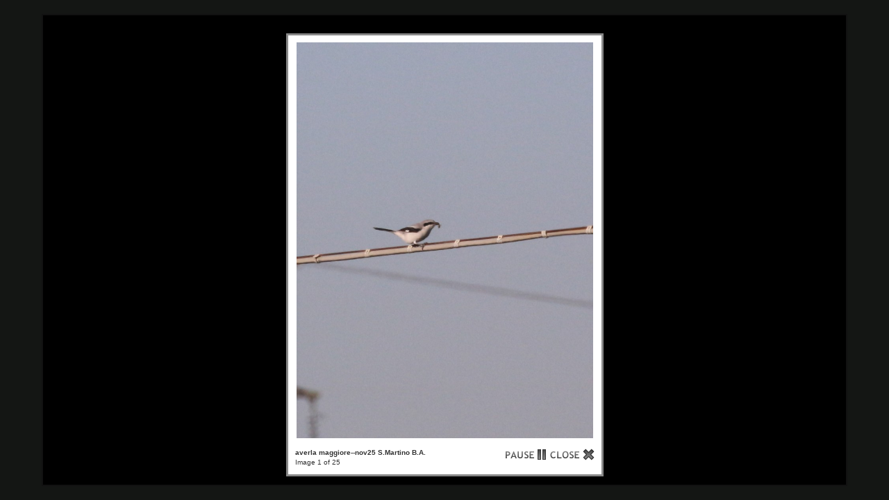

--- FILE ---
content_type: text/html; charset=UTF-8
request_url: http://www.veronabirdwatching.org/public/gallery2/main.php?g2_view=slideshow.Slideshow&g2_itemId=13556&g2_GALLERYSID=9ba846183aae54a3f2fc0e856837f44d
body_size: 7650
content:
<!DOCTYPE html PUBLIC "-//W3C//DTD XHTML 1.0 Strict//EN" "http://www.w3.org/TR/xhtml1/DTD/xhtml1-strict.dtd"><html lang="it-IT" xmlns="http://www.w3.org/1999/xhtml">  <head>        <link rel="stylesheet" type="text/css" href="main.php?g2_view=imageframe.CSS&amp;g2_frames=solid"/>

<title>Slideshow</title>
<link rel="stylesheet" type="text/css" href="modules/core/data/gallery.css"/>
<link rel="stylesheet" href="modules/slideshow/data/lytebox.css" type="text/css" media="screen"/>
<link rel="stylesheet" type="text/css" href="modules/rating/rating.css"/>
<link rel="stylesheet" type="text/css" href="modules/icons/iconpacks/silk/icons.css"/>
<link rel="stylesheet" type="text/css" href="modules/colorpack/packs/debaser_olive/color.css"/>
<script type="text/javascript" src="main.php?g2_view=slideshow.DownloadPicLens&amp;g2_file=js&amp;g2_v=1.3.1.14221"></script>
<script type="text/javascript" src="http://www.veronabirdwatching.org/public/gallery2/main.php?g2_view=core.CombinedJavascript&amp;g2_key=1ddfc5202a1fddf99473d68382cc25b9"></script>
<meta http-equiv="Content-Type" content="text/html; charset=UTF-8"/>                <link rel="stylesheet" type="text/css" href="themes/matrix/theme.css"/>  </head>  <body class="gallery">    <div id="gallery" class="safari">            	<a style="display: none" href="main.php?g2_view=core.DownloadItem&amp;g2_itemId=27966&amp;g2_serialNumber=2" rel="lyteshow[s]" title="averla maggiore--nov25 S.Martino B.A." id="a0">.</a>
<a style="display: none" href="main.php?g2_view=core.DownloadItem&amp;g2_itemId=27950&amp;g2_serialNumber=2" rel="lyteshow[s]" title="Averla maggiore, c.trada Bertasi di Vallene 17.10.25 (6) Averla maggiore, c.trada Bertasi di Vallene, Lessinia 17.10.25 " id="a1">.</a>
<a style="display: none" href="main.php?g2_view=core.DownloadItem&amp;g2_itemId=27948&amp;g2_serialNumber=2" rel="lyteshow[s]" title="Averla maggiore, c.trada Bertasi di Vallene 17.10.25 (5) Averla maggiore, c.trada Bertasi di Vallene, Lessinia 17.10.25 " id="a2">.</a>
<a style="display: none" href="main.php?g2_view=core.DownloadItem&amp;g2_itemId=27946&amp;g2_serialNumber=2" rel="lyteshow[s]" title="Averla maggiore, c.trada Bertasi di Vallene 12.10.25 (3) Averla maggiore, c.trada Bertasi di Vallene, Lessinia 12.10.25 " id="a3">.</a>
<a style="display: none" href="main.php?g2_view=core.DownloadItem&amp;g2_itemId=27471&amp;g2_serialNumber=2" rel="lyteshow[s]" title="IMG_9353_cr S. Martino B.A." id="a4">.</a>
<a style="display: none" href="main.php?g2_view=core.DownloadItem&amp;g2_itemId=27473&amp;g2_serialNumber=2" rel="lyteshow[s]" title="IMG_9350_cr S. Martino B.A." id="a5">.</a>
<a style="display: none" href="main.php?g2_view=core.DownloadItem&amp;g2_itemId=25799&amp;g2_serialNumber=2" rel="lyteshow[s]" title="Averla maggiore Selvavecchia 15-11-20 (5) Averla maggiore Selvavecchia Lessinia 15-11-20 E.Grippo " id="a6">.</a>
<a style="display: none" href="main.php?g2_view=core.DownloadItem&amp;g2_itemId=25797&amp;g2_serialNumber=2" rel="lyteshow[s]" title="Averla maggiore Selvavecchia 15-11-20 (1) Averla maggiore Selvavecchia Lessinia 15-11-20 E.Grippo  " id="a7">.</a>
<a style="display: none" href="main.php?g2_view=core.DownloadItem&amp;g2_itemId=23222&amp;g2_serialNumber=2" rel="lyteshow[s]" title="Northern Grey Shrike Verso Nogara, Feb 2018" id="a8">.</a>
<a style="display: none" href="main.php?g2_view=core.DownloadItem&amp;g2_itemId=23023&amp;g2_serialNumber=3" rel="lyteshow[s]" title="IMG_3532 (2) Erbè 29/12/12" id="a9">.</a>
<a style="display: none" href="main.php?g2_view=core.DownloadItem&amp;g2_itemId=22985&amp;g2_serialNumber=3" rel="lyteshow[s]" title="Averla_maggiore Bocca di Selva (Vr) - 09/12/2017 - Foto R. Lerco" id="a10">.</a>
<a style="display: none" href="main.php?g2_view=core.DownloadItem&amp;g2_itemId=22140&amp;g2_serialNumber=7" rel="lyteshow[s]" title="Averla maggiore San Giorgio, Lessinia, Feb 2017, foto S Tascio" id="a11">.</a>
<a style="display: none" href="main.php?g2_view=core.DownloadItem&amp;g2_itemId=21922&amp;g2_serialNumber=3" rel="lyteshow[s]" title="Averla maggiore Vo&#039; Pindemonte, nov 2016" id="a12">.</a>
<a style="display: none" href="main.php?g2_view=core.DownloadItem&amp;g2_itemId=20998&amp;g2_serialNumber=2" rel="lyteshow[s]" title="IMG_5254 Erbè, Jan 2016" id="a13">.</a>
<a style="display: none" href="main.php?g2_view=core.DownloadItem&amp;g2_itemId=21002&amp;g2_serialNumber=2" rel="lyteshow[s]" title="IMG_5252 Erbè, Jan 2016" id="a14">.</a>
<a style="display: none" href="main.php?g2_view=core.DownloadItem&amp;g2_itemId=21000&amp;g2_serialNumber=2" rel="lyteshow[s]" title="IMG_3636 Erbè, Jan 2016" id="a15">.</a>
<a style="display: none" href="main.php?g2_view=core.DownloadItem&amp;g2_itemId=20996&amp;g2_serialNumber=2" rel="lyteshow[s]" title="IMG_3633 Erbè, Jan 2016" id="a16">.</a>
<a style="display: none" href="main.php?g2_view=core.DownloadItem&amp;g2_itemId=21004&amp;g2_serialNumber=2" rel="lyteshow[s]" title="IMG_3631 Erbè, Jan 2016" id="a17">.</a>
<a style="display: none" href="main.php?g2_view=core.DownloadItem&amp;g2_itemId=20857&amp;g2_serialNumber=1" rel="lyteshow[s]" title="P1240548 24/11/2015 Bocchetta della Vallina" id="a18">.</a>
<a style="display: none" href="main.php?g2_view=core.DownloadItem&amp;g2_itemId=20835&amp;g2_serialNumber=2" rel="lyteshow[s]" title="IMG_4864 Lessinia, 22.11.2015" id="a19">.</a>
<a style="display: none" href="main.php?g2_view=core.DownloadItem&amp;g2_itemId=20573&amp;g2_serialNumber=1" rel="lyteshow[s]" title="IMG_3377 Parpari, phonescoping" id="a20">.</a>
<a style="display: none" href="main.php?g2_view=core.DownloadItem&amp;g2_itemId=20486&amp;g2_serialNumber=1" rel="lyteshow[s]" title="Averla maggiore.2 Averla maggiore - Parpari 20.10.2015" id="a21">.</a>
<a style="display: none" href="main.php?g2_view=core.DownloadItem&amp;g2_itemId=20484&amp;g2_serialNumber=3" rel="lyteshow[s]" title="Averla maggiore Averla maggiore - sotto Dosso Alto 20.10.2015" id="a22">.</a>
<a style="display: none" href="main.php?g2_view=core.DownloadItem&amp;g2_itemId=18959&amp;g2_serialNumber=3" rel="lyteshow[s]" title="averla maggiore 3  Loffa 16 novembre 14 Averla maggiore Loffa 16/11/14 Vit/Enza" id="a23">.</a>
<a style="display: none" href="main.php?g2_view=core.DownloadItem&amp;g2_itemId=18957&amp;g2_serialNumber=3" rel="lyteshow[s]" title="averla maggiore 2  Loffa 16 novembre 14 Averla maggiore Loffa 16/11/14 Vit/Enza" id="a24">.</a>
<script type="text/javascript">
function start(startElId) {
var p=PicLensLite;
p.setCallbacks({ onNoPlugins:function(){startLB(startElId)},
onExit:function(){location.href='http://www.veronabirdwatching.org/public/gallery2/main.php?g2_itemId=27966' }
});
p.setLiteURLs({ swf:'http://www.veronabirdwatching.org/public/gallery2/main.php?g2_view=slideshow.DownloadPicLens&g2_file=swf&g2_v=1.3.1.14221' });
p.start({ feedUrl:'http://www.veronabirdwatching.org/public/gallery2/main.php?g2_view=slideshow.SlideshowMediaRss&g2_itemId=13556',
guid:27966,
pid:'2PWfB4lurT4g',
delay:10
});
}

function startLB(startElId) {
if (typeof myLytebox != 'undefined') {
myLytebox.slideInterval = 10000;
myLytebox.resizeSpeed = 10;
myLytebox.start(document.getElementById(startElId), true, false);
setTimeout('goBackOnStop()', 1000);
} else {
setTimeout('startLB("' + startElId + '")', 1000);
}
}
function goBackOnStop() {
var el = document.getElementById('lbOverlay');
if (el && el.style.display != 'none') {
setTimeout('goBackOnStop()', 1000);
} else {
history.go(-1);
}
}

YAHOO.util.Event.addListener(window, 'load', function() { start("a0"); }, false);
</script>            </div>                  </body></html>

--- FILE ---
content_type: text/css
request_url: http://www.veronabirdwatching.org/public/gallery2/modules/rating/rating.css
body_size: 1422
content:
/*
 * $Id: rating.css 15342 2006-12-01 21:14:46Z andy_st $
 */
.giRatingUI {
    display: block;
    padding: 0;
    margin: 10px 0;
}
.giRatingUI img {
    display: inline;
    height: 16px;
    width: 16px;
    margin: 0;   
    border: none;
}    
.giRatingUnit {
    display: block; 
    height: 16px;
    width: 16px;
    padding: 0;
}
.giRatingHidden {
    display: none !important;
}
.giRatingVotes {
    display: block;
}
.giRatingVotes span {
    display: inline !important;
}
.giRatingEmpty {
    background: transparent url('images/star_r_0.0.gif') no-repeat;
}
.giRatingEmptyUserYes {
    background: transparent url('images/star_u_noborder.gif') no-repeat;
}
.giRatingHalfUserNo {
    background: transparent url('images/star_r_0.5.gif') no-repeat;
}
.giRatingHalfUserYes {
    background: transparent url('images/star_07.gif') no-repeat;
}
.giRatingFullUserNo {
    background: transparent url('images/star_r_1.0.gif') no-repeat;
}
.giRatingFullUserYes {
    background: transparent url('images/star_u_1.0.gif') no-repeat;
}
.giRatingAverage {
    background-color: blue;
    height: 5px;
    float: left;
}
.giRatingAverageContainer {
    border: 1px solid #999;
    height: 5px;
    width: 80px;
    overflow: hidden;
}

#RatingImagePreload div {
    position: absolute;
    left: 0;
    top: 0;
    visibility: hidden;
    z-index: -1;
}


--- FILE ---
content_type: text/css
request_url: http://www.veronabirdwatching.org/public/gallery2/modules/icons/iconpacks/silk/icons.css
body_size: 2482
content:
li.giSelected {
  padding-left: 22px;
  background: url(arrow_right.png) left center no-repeat;
}

.gbAdminLink {
  padding-left: 22px !important;
  background: url(bullet.png) left center no-repeat;
}

.gbAdminLink a {
  margin-left: -22px;
  padding-left: 22px;
}

/* Special */
.gbLink-Help {
  width: 16px;
  height: 16px;
  background: url(help.png) left center no-repeat;
}

.gbLink-Help a {
  display: none;
}

/* Core */
.gbLink-core_ItemAdmin-core_ItemAdd {
  background-image: url(add_items.png);
}
.gbLink-core_ItemAdmin-core_ItemAddAlbum {
  background-image: url(book_add.png);
}
.gbLink-core_ItemAdmin-core_ItemDelete,
.gbLink-core_ItemAdmin-core_ItemDeleteSingle {
  background-image: url(picture_delete.png);
}
.gbLink-core_ItemAdmin-core_ItemDelete-album,
.gbLink-core_ItemAdmin-core_ItemDeleteSingle-album {
  background-image: url(book_delete.png);
}
.gbLink-core_ItemAdmin-core_ItemEdit {
  background-image: url(picture_edit.png);
}
.gbLink-core_ItemAdmin-core_ItemEdit-album {
  background-image: url(book_edit.png);
}
.gbLink-core_ItemAdmin-core_ItemEditCaptions {
  background-image: url(style_edit.png);
}
.gbLink-core_ItemAdmin-core_ItemPermissions {
  background-image: url(lock_edit.png);
}
.gbLink-core_ItemAdmin-core_ItemReorder {
  background-image: url(arrow_switch.png);
}
.gbLink-core_ItemAdmin-core_ItemMove,
.gbLink-core_ItemAdmin-core_ItemMoveSingle {
  background-image: url(picture_go.png);
}
.gbLink-core_ItemAdmin-core_ItemMakeHighlight {
  background-image: url(lightbulb.png);
}
.gbLink-core_AdminCore {
  background-image: url(page_white_stack.png);
}
.gbLink-core_AdminPlugins {
  background-image: url(plugin.png);
}
.gbLink-core_AdminLanguageManager {
  background-image: url(language_manager.png);
}
.gbLink-core_AdminEventLogViewer {
  background-image: url(report_magnify.png);
}
.icon-plugin-active {
  background-image: url(accept.png);
}
.icon-plugin-inactive {
  background-image: url(delete.png);
}
.icon-plugin-upgrade {
  background-image: url(error_go.png);
}
.icon-plugin-uninstall {
  background-image: url(bullet_delete.png);
}
.icon-plugin-incompatible {
  background-image: url(error.png);
}
.icon-plugin-locked {
  background-image: url(lock.png);
}
.gbLink-core_AdminThemes {
  background-image: url(layout.png);
}
.gbLink-core_AdminToolkitPriority {
  background-image: url(toolkit_priority.png);
}
.gbLink-core_AdminMaintenance {
  background-image: url(page_white_wrench.png);
}
.gbLink-core_AdminPerformance {
  background-image: url(time.png);
}

/* Users */
.gbLink-core_UserChangePassword {
  background-image: url(key.png);
}
.gbLink-core_UserPreferences {
  background-image: url(account_setting.png);
}
.gbLink-core_AdminUsers {
  background-image: url(group.png);
}
.gbLink-core_AdminGroups {
  background-image: url(groups.png);
}
.gbLink-core_UserLogin {
  background-image: url(key.png);
}
.gbLink-register_UserSelfRegistration {
  background-image: url(user_add.png);
}
#giFormUsername,
.giFormUsername {
  background-image: url(user.png);
}
#giFormGroupname {
  background-image: url(group.png);
}
#giFormPassword {
  background-image: url(key.png);
}

/* Import */
.gbLink-archiveupload_ArchiveUploadSiteAdmin {
  background-image: url(import_archive.png);
}
.gbLink-itemadd_ItemAddSiteAdmin {
  background-image: url(drive_web.png);
}
.gbLink-migrate_SelectGallery {
  background-image: url(application_view_gallery.png);
}
.gbLink-picasa_SelectPicasaExportPath {
  background-image: url(picasa.png);
}
.gbLink-uploadapplet_UploadAppletSiteAdmin {
  background-image: url(page_white_get.png);
}
.gbLink-webcam_WebCamSiteAdmin {
  background-image: url(webcam.png);
}

/* Extra Data */
.gbLink-comment_AddComment,
.gbLink-comment_CommentSiteAdmin {
  background-image: url(comment_add.png);
}
.gbLink-comment_ShowAllComments,
.gbLink-core_ItemAdmin-comment_ShowComments {
  background-image: url(comments.png);
}
.gbLink-comment_AdminModerateSpam {
  background-image: url(comments_delete.png);
}
.gbLink-customfield_CustomFieldSiteAdmin {
  background-image: url(application_form.png);
}
.gbLink-exif_AdminExif {
  background-image: url(camera.png);
}
.gbLink-getid3_AdminGetid3 {
  background-image: url(getid3.png);
}
.gbLink-mime_MimeAdmin {
  background-image: url(page_white_gear.png);
}
.gbLink-multilang_MultiLangSiteAdmin {
  background-image: url(multilang.png);
}
.gbLink-rating_RatingSiteAdmin {
  background-image: url(award_star_bronze_3.png);
}

/* Graphics Toolkits */
.gbLink-dcraw_AdminDcraw {
  background-image: url(dcraw.png);
}
.gbLink-ffmpeg_AdminFfmpeg {
  background-image: url(film.png);
}
.gbLink-gd_AdminGd {
  background-image: url(gd.png);
}
.gbLink-imagemagick_AdminImageMagick {
  background-image: url(wand.png);
}
.gbLink-netpbm_AdminNetPbm {
  background-image: url(pbm.png);
}
.gbLink-jpegtran_AdminJpegtran {
  background-image: url(jpeg_tran.png);
}

/* Blocks */
.gbLink-albumselect_AlbumSelectSiteAdmin {
  background-image: url(albumselect.png);
}
.gbLink-imageblock_ImageBlockSiteAdmin {
  background-image: url(brick.png);
}

/* Gallery */
.gbLink-captcha_CaptchaSiteAdmin {
  background-image: url(shield.png);
}
.gbLink-debug_ShowTree {
  background-image: url(bug.png);
}
.gbLink-members_AdminMembers,
.gbLink-members_MembersList {
  background-image: url(members.png);
}
.gbLink-notification_NotificationSiteAdmin {
  background-image: url(email.png);
}
.gbLink-notification_NotificationUserAdmin,
.gbLink-core_ItemAdmin-notification_NotificationItemAdmin {
  background-image: url(magnifier.png);
}
.gbLink-permalinks_PermalinksSiteAdmin {
  background-image: url(anchor.png);
}
.gbLink-quotas_AdminQuotas {
  background-image: url(chart_pie.png);
}
.gbLink-register_AdminSelfRegistration {
  background-image: url(user_add.png);
}
.gbLink-rewrite_AdminRewrite {
  background-image: url(url_rewrite.png);
}
.gbLink-search_SearchScan {
  background-image: url(advanced_search.png);
}
.gbLink-useralbum_UserAlbumSiteAdmin {
  background-image: url(user_albums.png);
}

/* Display */
.gbLink-dynamicalbum_DynamicAlbumSiteAdmin,
.gbLink-dynamicalbum_UpdatesAlbum,
.gbLink-dynamicalbum_PopularAlbum,
.gbLink-dynamicalbum_RandomAlbum {
  background-image: url(dynamic_album.png);
}
.gbLink-icons_IconsSiteAdmin {
  background-image: url(color_swatch.png);
}
.gbLink-keyalbum_KeywordAlbumSiteAdmin {
  background-image: url(keyword_album.png);
}
.gbLink-linkitem_LinkItemSiteAdmin {
  background-image: url(link.png);
}
.gbLink-newitems_NewItemsSiteAdmin {
  background-image: url(new.png);
}
.gbLink-panorama_PanoramaSiteAdmin,
.gbLink-panorama_Panorama {
  background-image: url(panorama.png);
}
.gbLink-randomhighlight_RandomHighlightSiteAdmin {
  background-image: url(images.png);
}
.gbLink-core_ItemAdmin-rearrange_RearrangeItems {
  background-image: url(arrow_switch.png);
}
.gbLink-core_ItemAdmin-replica_ItemCreateReplica,
.gbLink-core_ItemAdmin-replica_ItemCreateReplicaSingle {
  background-image: url(page_copy.png);
}
.gbLink-slideshow_Slideshow,
.gbLink-slideshow_AdminSlideshow {
  background: url(view_slideshow.png) left bottom no-repeat;
}
.gbLink-slideshowapplet_SlideshowApplet,
.gbLink-slideshowapplet_SlideshowAppletSiteAdmin {
  background-image: url(control_play.png);
}
.gbLink-squarethumb_SquareThumbSiteAdmin {
  background-image: url(picture_empty.png);
}
.gbLink-thumbnail_ThumbnailSiteAdmin {
  background-image: url(pictures.png);
}
.gbLink-watermark_WatermarkSiteAdmin,
.gbLink-watermark_UserWatermarks {
  background-image: url(picture_key.png);
}

/* Commerce */
.gbLink-ecard_SendEcard,
.gbLink-ecard_AdminEcard {
  background-image: url(email_open_image.png);
}
.gbLink-cart_ViewCart {
  background-image: url(cart.png);
}
.gbLink-cart_AddToCart {
  background-image: url(cart_add.png);
}
.gbLink-digibug_DigibugPrintPhotos {
  background-image: url(digibug-print.png);
}
.gbLink-digibug_AdminDigibug {
  background-image: url(digibug-admin.png);
}
.gbLink-fotokasten_PrintPhotos {
  background-image: url(fotokasten-print.png);
}
.gbLink-fotokasten_FotokastenSiteAdmin {
  background-image: url(fotokasten-admin.png);
}
.gbLink-photoaccess_PrintPhoto {
  background-image: url(printer.png);
}
.gbLink-shutterfly_PrintPhotos {
  background-image: url(shutterfly-print.png);
}
.gbLink-snapgalaxy_SnapGalaxyPrintPhotos {
  background-image: url(snapgalaxy-print.png);
}
.gbLink-snapgalaxy_AdminSnapGalaxy {
  background-image: url(snapgalaxy-admin.png);
}
.gbLink-zipcart_ZipCartAdmin {
  background-image: url(compress.png);
}

/* Authentication */
.gbLink-httpauth_HttpAuthSiteAdmin {
  background-image: url(key.png);
}

/* Remote Interfaces */
.gbLink-remote_RemoteSiteAdmin {
  background-image: url(controller.png);
}
.gbLink-webdav_WebDavSiteAdmin,
.gbLink-webdav_WebDavMount {
  background-image: url(folder_picture.png);
}

/* Export */
.gbLink-rss_SimpleRender,
.gbLink-core_ItemAdmin-rss_EditFeed,
.gbLink-rss_RssSiteAdmin {
  background-image: url(rss_feed.png);
}
.gbLink-sitemap_AdminSitemap {
  background-image: url(sitemap.png);
}

.gbLink-icalendar_ICalendarSiteAdmin,
.gbLink-calendar_CalendarSiteAdmin {
  background-image: url(calendar.png);
}


/* Addviaemail Configure */
.gbLink-addviaemail_Configure {
  background-image: url(email_open_image.png);
}
/* Checkout Admin */
.gbLink-checkout_Admin {
  background-image: url(cart_go.png);
}
/* Checkoutauthorizenet Admin */
.gbLink-checkoutauthorizenet_Admin {
  background-image: url(cart_go.png);
}
/* Checkoutemail Admin */
.gbLink-checkoutemail_Admin {
  background-image: url(cart_go.png);
}
/* Checkoutpaypal Admin */
.gbLink-checkoutpaypal_Admin {
  background-image: url(cart_go.png);
}
/* Cmmigrate Select Coppermine Album */
.gbLink-cmmigrate_SelectCmAlbum {
  background-image: url(coppermine-2.png);
}
/* Favourites Site Admin */
.gbLink-favourites_FavouritesSiteAdmin {
  background-image: url(thumb_up.png);
}
/* Favourites Site Admin */
.gbLink-favourites_AddFavourite {
  background-image: url(thumb_up.png);
}
/* Fire Stats Config Page */
.gbLink-firestats_FireStatsConfigPage {
  background-image: url(firestats.png);
}
/* Getid3:Admin Getid3 */
.gbLink-getid3:AdminGetid3 {
  background-image: url(getid3.png);
}
/* Get Urls Site Admin */
.gbLink-geturls_GetUrlsSiteAdmin {
  background-image: url(page_link.png);
}
/* Linksinthehead Admin */
.gbLink-linksinthehead_Admin {
  background-image: url(layout_header.png);
}
/* Map Site Admin */
.gbLink-map_MapSiteAdmin {
  background-image: url(map_edit.png);
}
/* Statistics Site Admin */
.gbLink-statistics_StatisticsSiteAdmin {
  background-image: url(application_view_detail.png);
}
/* Admin Settings Tags */
.gbLink-tags_AdminSettingsTags {
  background-image: url(tag_blue_edit.png);
}
/* Admin Tags */
.gbLink-tags_AdminTags {
  background-image: url(tag_blue.png);
}
/* Userinfo */
.gbLink-userinfo_Userinfo {
  background-image: url(user_go.png);
}
/* Bulk Edit Tags */
.gbLink-tags_BulkTagsEdit { 
  background-image: url(tag_blue_edit.png);  
}
.gbLink-core_ItemAdmin-bulkmanage_BulkManage {
  background-image: url(picture_edit.png);
}
.gbLink-tags_TagsItemEdit {
  background-image: url(tag_blue_edit.png);
}
.gbLink-geturls_GetUrls {
  background-image: url(link.png);
}
/* OpenID */
.gbLink-openid_OpenIdSiteAdmin {
  background-image: url(openid-16x16.gif);
}


--- FILE ---
content_type: text/xml; charset=UTF-8
request_url: http://www.veronabirdwatching.org/public/gallery2/main.php?g2_view=slideshow.SlideshowMediaRss&g2_itemId=13556
body_size: 16330
content:
<?xml version="1.0" encoding="UTF-8" standalone="yes"?>
<rss version="2.0" xmlns:media="http://search.yahoo.com/mrss" xmlns:atom="http://www.w3.org/2005/Atom">
<channel>
<title>  </title>
<link>http://www.veronabirdwatching.org/public/gallery2/main.php</link>
<description>  </description>
<language>  </language>
<atom:link rel="next" href="http://www.veronabirdwatching.org/public/gallery2/main.php?g2_view=slideshow.SlideshowMediaRss&amp;g2_itemId=13556&amp;g2_offset=25"/>
    
<item>
<title type="html">averla maggiore--nov25</title>
<link>http://www.veronabirdwatching.org/public/gallery2/main.php?g2_itemId=27966</link>
<guid>27966</guid>
<media:thumbnail url="http://www.veronabirdwatching.org/public/gallery2/main.php?g2_view=core.DownloadItem&amp;g2_itemId=27967&amp;g2_serialNumber=2" height="200" width="150" type="image/jpeg"/>
<media:content url="http://www.veronabirdwatching.org/public/gallery2/main.php?g2_view=core.DownloadItem&amp;g2_itemId=27966&amp;g2_serialNumber=2" height="1000" width="750" type="image/jpeg"/>
<description type="html">S.Martino B.A.</description>
</item>
<item>
<title type="html">Averla maggiore, c.trada Bertasi di Vallene 17.10.25 (6)</title>
<link>http://www.veronabirdwatching.org/public/gallery2/main.php?g2_itemId=27950</link>
<guid>27950</guid>
<media:thumbnail url="http://www.veronabirdwatching.org/public/gallery2/main.php?g2_view=core.DownloadItem&amp;g2_itemId=27951&amp;g2_serialNumber=2" height="137" width="200" type="image/jpeg"/>
<media:content url="http://www.veronabirdwatching.org/public/gallery2/main.php?g2_view=core.DownloadItem&amp;g2_itemId=27950&amp;g2_serialNumber=2" height="819" width="1200" type="image/jpeg"/>
<description type="html">Averla maggiore, c.trada Bertasi di Vallene, Lessinia 17.10.25 </description>
</item>
<item>
<title type="html">Averla maggiore, c.trada Bertasi di Vallene 17.10.25 (5)</title>
<link>http://www.veronabirdwatching.org/public/gallery2/main.php?g2_itemId=27948</link>
<guid>27948</guid>
<media:thumbnail url="http://www.veronabirdwatching.org/public/gallery2/main.php?g2_view=core.DownloadItem&amp;g2_itemId=27949&amp;g2_serialNumber=2" height="112" width="200" type="image/jpeg"/>
<media:content url="http://www.veronabirdwatching.org/public/gallery2/main.php?g2_view=core.DownloadItem&amp;g2_itemId=27948&amp;g2_serialNumber=2" height="671" width="1200" type="image/jpeg"/>
<description type="html">Averla maggiore, c.trada Bertasi di Vallene, Lessinia 17.10.25 </description>
</item>
<item>
<title type="html">Averla maggiore, c.trada Bertasi di Vallene 12.10.25 (3)</title>
<link>http://www.veronabirdwatching.org/public/gallery2/main.php?g2_itemId=27946</link>
<guid>27946</guid>
<media:thumbnail url="http://www.veronabirdwatching.org/public/gallery2/main.php?g2_view=core.DownloadItem&amp;g2_itemId=27947&amp;g2_serialNumber=2" height="125" width="200" type="image/jpeg"/>
<media:content url="http://www.veronabirdwatching.org/public/gallery2/main.php?g2_view=core.DownloadItem&amp;g2_itemId=27946&amp;g2_serialNumber=2" height="748" width="1200" type="image/jpeg"/>
<description type="html">Averla maggiore, c.trada Bertasi di Vallene, Lessinia 12.10.25 </description>
</item>
<item>
<title type="html">IMG_9353_cr</title>
<link>http://www.veronabirdwatching.org/public/gallery2/main.php?g2_itemId=27471</link>
<guid>27471</guid>
<media:thumbnail url="http://www.veronabirdwatching.org/public/gallery2/main.php?g2_view=core.DownloadItem&amp;g2_itemId=27472&amp;g2_serialNumber=2" height="133" width="200" type="image/jpeg"/>
<media:content url="http://www.veronabirdwatching.org/public/gallery2/main.php?g2_view=core.DownloadItem&amp;g2_itemId=27471&amp;g2_serialNumber=2" height="800" width="1200" type="image/jpeg"/>
<description type="html">S. Martino B.A.</description>
</item>
<item>
<title type="html">IMG_9350_cr</title>
<link>http://www.veronabirdwatching.org/public/gallery2/main.php?g2_itemId=27473</link>
<guid>27473</guid>
<media:thumbnail url="http://www.veronabirdwatching.org/public/gallery2/main.php?g2_view=core.DownloadItem&amp;g2_itemId=27474&amp;g2_serialNumber=2" height="133" width="200" type="image/jpeg"/>
<media:content url="http://www.veronabirdwatching.org/public/gallery2/main.php?g2_view=core.DownloadItem&amp;g2_itemId=27473&amp;g2_serialNumber=2" height="800" width="1200" type="image/jpeg"/>
<description type="html">S. Martino B.A.</description>
</item>
<item>
<title type="html">Averla maggiore Selvavecchia 15-11-20 (5)</title>
<link>http://www.veronabirdwatching.org/public/gallery2/main.php?g2_itemId=25799</link>
<guid>25799</guid>
<media:thumbnail url="http://www.veronabirdwatching.org/public/gallery2/main.php?g2_view=core.DownloadItem&amp;g2_itemId=25800&amp;g2_serialNumber=2" height="123" width="200" type="image/jpeg"/>
<media:content url="http://www.veronabirdwatching.org/public/gallery2/main.php?g2_view=core.DownloadItem&amp;g2_itemId=25799&amp;g2_serialNumber=2" height="737" width="1200" type="image/jpeg"/>
<description type="html">Averla maggiore Selvavecchia Lessinia 15-11-20 E.Grippo </description>
</item>
<item>
<title type="html">Averla maggiore Selvavecchia 15-11-20 (1)</title>
<link>http://www.veronabirdwatching.org/public/gallery2/main.php?g2_itemId=25797</link>
<guid>25797</guid>
<media:thumbnail url="http://www.veronabirdwatching.org/public/gallery2/main.php?g2_view=core.DownloadItem&amp;g2_itemId=25798&amp;g2_serialNumber=2" height="124" width="200" type="image/jpeg"/>
<media:content url="http://www.veronabirdwatching.org/public/gallery2/main.php?g2_view=core.DownloadItem&amp;g2_itemId=25797&amp;g2_serialNumber=2" height="745" width="1200" type="image/jpeg"/>
<description type="html">Averla maggiore Selvavecchia Lessinia 15-11-20 E.Grippo  </description>
</item>
<item>
<title type="html">Northern Grey Shrike</title>
<link>http://www.veronabirdwatching.org/public/gallery2/main.php?g2_itemId=23222</link>
<guid>23222</guid>
<media:thumbnail url="http://www.veronabirdwatching.org/public/gallery2/main.php?g2_view=core.DownloadItem&amp;g2_itemId=23223&amp;g2_serialNumber=2" height="133" width="200" type="image/jpeg"/>
<media:content url="http://www.veronabirdwatching.org/public/gallery2/main.php?g2_view=core.DownloadItem&amp;g2_itemId=23222&amp;g2_serialNumber=2" height="800" width="1200" type="image/jpeg"/>
<description type="html">Verso Nogara, Feb 2018</description>
</item>
<item>
<title type="html">IMG_3532 (2)</title>
<link>http://www.veronabirdwatching.org/public/gallery2/main.php?g2_itemId=23023</link>
<guid>23023</guid>
<media:thumbnail url="http://www.veronabirdwatching.org/public/gallery2/main.php?g2_view=core.DownloadItem&amp;g2_itemId=23024&amp;g2_serialNumber=2" height="133" width="200" type="image/jpeg"/>
<media:content url="http://www.veronabirdwatching.org/public/gallery2/main.php?g2_view=core.DownloadItem&amp;g2_itemId=23023&amp;g2_serialNumber=3" height="800" width="1200" type="image/jpeg"/>
<description type="html">Erbè 29/12/12</description>
</item>
<item>
<title type="html">Averla_maggiore</title>
<link>http://www.veronabirdwatching.org/public/gallery2/main.php?g2_itemId=22985</link>
<guid>22985</guid>
<media:thumbnail url="http://www.veronabirdwatching.org/public/gallery2/main.php?g2_view=core.DownloadItem&amp;g2_itemId=22986&amp;g2_serialNumber=2" height="134" width="200" type="image/jpeg"/>
<media:content url="http://www.veronabirdwatching.org/public/gallery2/main.php?g2_view=core.DownloadItem&amp;g2_itemId=22985&amp;g2_serialNumber=3" height="803" width="1200" type="image/jpeg"/>
<description type="html">Bocca di Selva (Vr) - 09/12/2017 - Foto R. Lerco</description>
</item>
<item>
<title type="html">Averla maggiore</title>
<link>http://www.veronabirdwatching.org/public/gallery2/main.php?g2_itemId=22140</link>
<guid>22140</guid>
<media:thumbnail url="http://www.veronabirdwatching.org/public/gallery2/main.php?g2_view=core.DownloadItem&amp;g2_itemId=22141&amp;g2_serialNumber=2" height="150" width="200" type="image/jpeg"/>
<media:content url="http://www.veronabirdwatching.org/public/gallery2/main.php?g2_view=core.DownloadItem&amp;g2_itemId=22140&amp;g2_serialNumber=7" height="800" width="1068" type="image/jpeg"/>
<description type="html">San Giorgio, Lessinia, Feb 2017, foto S Tascio</description>
</item>
<item>
<title type="html">Averla maggiore</title>
<link>http://www.veronabirdwatching.org/public/gallery2/main.php?g2_itemId=21922</link>
<guid>21922</guid>
<media:thumbnail url="http://www.veronabirdwatching.org/public/gallery2/main.php?g2_view=core.DownloadItem&amp;g2_itemId=21923&amp;g2_serialNumber=2" height="133" width="200" type="image/jpeg"/>
<media:content url="http://www.veronabirdwatching.org/public/gallery2/main.php?g2_view=core.DownloadItem&amp;g2_itemId=21922&amp;g2_serialNumber=3" height="800" width="1200" type="image/jpeg"/>
<description type="html">Vo&#039; Pindemonte, nov 2016</description>
</item>
<item>
<title type="html">IMG_5254</title>
<link>http://www.veronabirdwatching.org/public/gallery2/main.php?g2_itemId=20998</link>
<guid>20998</guid>
<media:thumbnail url="http://www.veronabirdwatching.org/public/gallery2/main.php?g2_view=core.DownloadItem&amp;g2_itemId=20999&amp;g2_serialNumber=2" height="133" width="200" type="image/jpeg"/>
<media:content url="http://www.veronabirdwatching.org/public/gallery2/main.php?g2_view=core.DownloadItem&amp;g2_itemId=20998&amp;g2_serialNumber=2" height="800" width="1200" type="image/jpeg"/>
<description type="html">Erbè, Jan 2016</description>
</item>
<item>
<title type="html">IMG_5252</title>
<link>http://www.veronabirdwatching.org/public/gallery2/main.php?g2_itemId=21002</link>
<guid>21002</guid>
<media:thumbnail url="http://www.veronabirdwatching.org/public/gallery2/main.php?g2_view=core.DownloadItem&amp;g2_itemId=21003&amp;g2_serialNumber=2" height="133" width="200" type="image/jpeg"/>
<media:content url="http://www.veronabirdwatching.org/public/gallery2/main.php?g2_view=core.DownloadItem&amp;g2_itemId=21002&amp;g2_serialNumber=2" height="800" width="1200" type="image/jpeg"/>
<description type="html">Erbè, Jan 2016</description>
</item>
<item>
<title type="html">IMG_3636</title>
<link>http://www.veronabirdwatching.org/public/gallery2/main.php?g2_itemId=21000</link>
<guid>21000</guid>
<media:thumbnail url="http://www.veronabirdwatching.org/public/gallery2/main.php?g2_view=core.DownloadItem&amp;g2_itemId=21001&amp;g2_serialNumber=2" height="133" width="200" type="image/jpeg"/>
<media:content url="http://www.veronabirdwatching.org/public/gallery2/main.php?g2_view=core.DownloadItem&amp;g2_itemId=21000&amp;g2_serialNumber=2" height="800" width="1200" type="image/jpeg"/>
<description type="html">Erbè, Jan 2016</description>
</item>
<item>
<title type="html">IMG_3633</title>
<link>http://www.veronabirdwatching.org/public/gallery2/main.php?g2_itemId=20996</link>
<guid>20996</guid>
<media:thumbnail url="http://www.veronabirdwatching.org/public/gallery2/main.php?g2_view=core.DownloadItem&amp;g2_itemId=20997&amp;g2_serialNumber=2" height="200" width="133" type="image/jpeg"/>
<media:content url="http://www.veronabirdwatching.org/public/gallery2/main.php?g2_view=core.DownloadItem&amp;g2_itemId=20996&amp;g2_serialNumber=2" height="1000" width="666" type="image/jpeg"/>
<description type="html">Erbè, Jan 2016</description>
</item>
<item>
<title type="html">IMG_3631</title>
<link>http://www.veronabirdwatching.org/public/gallery2/main.php?g2_itemId=21004</link>
<guid>21004</guid>
<media:thumbnail url="http://www.veronabirdwatching.org/public/gallery2/main.php?g2_view=core.DownloadItem&amp;g2_itemId=21005&amp;g2_serialNumber=2" height="133" width="200" type="image/jpeg"/>
<media:content url="http://www.veronabirdwatching.org/public/gallery2/main.php?g2_view=core.DownloadItem&amp;g2_itemId=21004&amp;g2_serialNumber=2" height="800" width="1200" type="image/jpeg"/>
<description type="html">Erbè, Jan 2016</description>
</item>
<item>
<title type="html">P1240548</title>
<link>http://www.veronabirdwatching.org/public/gallery2/main.php?g2_itemId=20857</link>
<guid>20857</guid>
<media:thumbnail url="http://www.veronabirdwatching.org/public/gallery2/main.php?g2_view=core.DownloadItem&amp;g2_itemId=20858&amp;g2_serialNumber=2" height="200" width="150" type="image/jpeg"/>
<media:content url="http://www.veronabirdwatching.org/public/gallery2/main.php?g2_view=core.DownloadItem&amp;g2_itemId=20857&amp;g2_serialNumber=1" height="900" width="675" type="image/jpeg"/>
<description type="html">24/11/2015 Bocchetta della Vallina</description>
</item>
<item>
<title type="html">IMG_4864</title>
<link>http://www.veronabirdwatching.org/public/gallery2/main.php?g2_itemId=20835</link>
<guid>20835</guid>
<media:thumbnail url="http://www.veronabirdwatching.org/public/gallery2/main.php?g2_view=core.DownloadItem&amp;g2_itemId=20836&amp;g2_serialNumber=2" height="133" width="200" type="image/jpeg"/>
<media:content url="http://www.veronabirdwatching.org/public/gallery2/main.php?g2_view=core.DownloadItem&amp;g2_itemId=20835&amp;g2_serialNumber=2" height="800" width="1200" type="image/jpeg"/>
<description type="html">Lessinia, 22.11.2015</description>
</item>
<item>
<title type="html">IMG_3377</title>
<link>http://www.veronabirdwatching.org/public/gallery2/main.php?g2_itemId=20573</link>
<guid>20573</guid>
<media:thumbnail url="http://www.veronabirdwatching.org/public/gallery2/main.php?g2_view=core.DownloadItem&amp;g2_itemId=20574&amp;g2_serialNumber=2" height="133" width="200" type="image/jpeg"/>
<media:content url="http://www.veronabirdwatching.org/public/gallery2/main.php?g2_view=core.DownloadItem&amp;g2_itemId=20573&amp;g2_serialNumber=1" height="800" width="1200" type="image/jpeg"/>
<description type="html">Parpari, phonescoping</description>
</item>
<item>
<title type="html">Averla maggiore.2</title>
<link>http://www.veronabirdwatching.org/public/gallery2/main.php?g2_itemId=20486</link>
<guid>20486</guid>
<media:thumbnail url="http://www.veronabirdwatching.org/public/gallery2/main.php?g2_view=core.DownloadItem&amp;g2_itemId=20487&amp;g2_serialNumber=2" height="141" width="200" type="image/jpeg"/>
<media:content url="http://www.veronabirdwatching.org/public/gallery2/main.php?g2_view=core.DownloadItem&amp;g2_itemId=20486&amp;g2_serialNumber=1" height="225" width="320" type="image/jpeg"/>
<description type="html">Averla maggiore - Parpari 20.10.2015</description>
</item>
<item>
<title type="html">Averla maggiore</title>
<link>http://www.veronabirdwatching.org/public/gallery2/main.php?g2_itemId=20484</link>
<guid>20484</guid>
<media:thumbnail url="http://www.veronabirdwatching.org/public/gallery2/main.php?g2_view=core.DownloadItem&amp;g2_itemId=20485&amp;g2_serialNumber=2" height="134" width="200" type="image/jpeg"/>
<media:content url="http://www.veronabirdwatching.org/public/gallery2/main.php?g2_view=core.DownloadItem&amp;g2_itemId=20484&amp;g2_serialNumber=3" height="535" width="800" type="image/jpeg"/>
<description type="html">Averla maggiore - sotto Dosso Alto 20.10.2015</description>
</item>
<item>
<title type="html">averla maggiore 3  Loffa 16 novembre 14</title>
<link>http://www.veronabirdwatching.org/public/gallery2/main.php?g2_itemId=18959</link>
<guid>18959</guid>
<media:thumbnail url="http://www.veronabirdwatching.org/public/gallery2/main.php?g2_view=core.DownloadItem&amp;g2_itemId=18960&amp;g2_serialNumber=2" height="134" width="200" type="image/jpeg"/>
<media:content url="http://www.veronabirdwatching.org/public/gallery2/main.php?g2_view=core.DownloadItem&amp;g2_itemId=18959&amp;g2_serialNumber=3" height="806" width="1200" type="image/jpeg"/>
<description type="html">Averla maggiore Loffa 16/11/14 Vit/Enza</description>
</item>
<item>
<title type="html">averla maggiore 2  Loffa 16 novembre 14</title>
<link>http://www.veronabirdwatching.org/public/gallery2/main.php?g2_itemId=18957</link>
<guid>18957</guid>
<media:thumbnail url="http://www.veronabirdwatching.org/public/gallery2/main.php?g2_view=core.DownloadItem&amp;g2_itemId=18958&amp;g2_serialNumber=2" height="157" width="200" type="image/jpeg"/>
<media:content url="http://www.veronabirdwatching.org/public/gallery2/main.php?g2_view=core.DownloadItem&amp;g2_itemId=18957&amp;g2_serialNumber=3" height="900" width="1148" type="image/jpeg"/>
<description type="html">Averla maggiore Loffa 16/11/14 Vit/Enza</description>
</item>
</channel>
</rss>